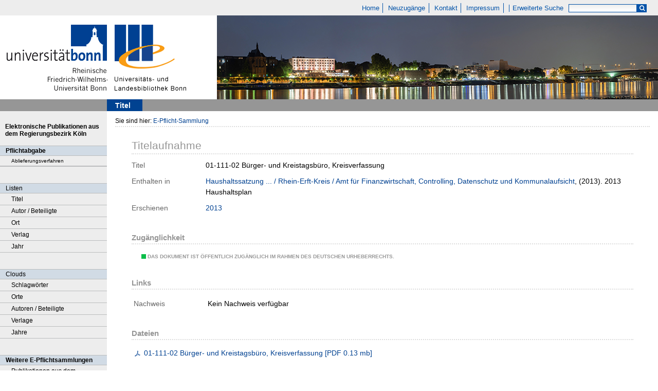

--- FILE ---
content_type: application/javascript
request_url: https://epflicht.ulb.uni-bonn.de/static/scripts/main.js
body_size: 14185
content:
var debug = false
var layout = null
// Internet Explorer 6-11
var isIE = /*@cc_on!@*/ false || !!document.documentMode

Array.prototype.contains = function(obj) {
  var i = this.length
  while (i--) {
    if (this[i] == obj) {
      return true
    }
  }
  return false
}

if (typeof Function.prototype.bind == 'undefined') {
  Function.prototype.bind = function() {
    var __method = this,
      args = Array.prototype.slice.call(arguments),
      object = args.shift()
    return function() {
      var local_args = args.concat(Array.prototype.slice.call(arguments))
      if (this !== window) local_args.push(this)
      return __method.apply(object, local_args)
    }
  }
}

function log(str) {
  //firebug running
  if ('object' == typeof console) {
    console.log(str)
  }
}

function autoDebug() {
  if ($('#guest').attr('value') == 'false') debug = true
}

//~ function waitForImageToLoad(imageElement) {
//~ return new Promise(resolve=>{imageElement.onload = resolve})
//~ }


//vls layout namespace
var VLSLayout = (function() {
  function Layout(attribs) {
    this.baseLayout = attribs.baseLayout
    this.contentWrapper = attribs.contentWrapper
    this.defaultTop = attribs.defaultTop
    this.centerParts = attribs.centerParts
    this.leftParts = attribs.leftParts
    this.rightParts = attribs.rightParts
    this.bottomParts = attribs.bottomParts
    this.middleParts = attribs.middleParts

    this.pageviewStructure = $('.pageviewStructure-tree')
    this.employsPageview = $('#employsPageview').attr('value') == 'true' // having #map without zoomfullScreen

    this.wcSizes = $('#webcacheSizes')
      .attr('value')
      .split(',')

    this.leftColToggled = $('.session#leftColToggled').attr('value') == 'true'
    this.Class = $('.request#class').attr('value')
    this.tab = $('.request#tab').attr('value')
    this.reqId = $('.request#id').attr('value')
    this.firstImageID = $('#firstImageID').attr('value')
    this.spMode = $('.session#mode').attr('value')
    this.autoResizePageview = $('.templating#pageview-autoResize').attr('value') == 'true'
    this.pageviewStructureResize =
      $('.templating#navPath-pageviewStructureResize').attr('value') == 'js'
    var _rotate = $('var#vl-imgdims').attr('rotate')
    this.rotate = typeof _rotate == 'undefined' || _rotate == 'nop' ? 0 : _rotate
    this.mobileMin = parseInt($('#css-mobileMin').attr('value'))
    this.facetPart = $('#listNavigation')
    this.keepFacetToggleState =
      $('.templating#listNavigation-keepToggleState').attr('value') == 'true'
    this.facetFilterToggled = $('.session#facetFilterToggled').attr('value') == 'true'
    this.doToggleMobileNavi = $('.templating#js-toggleMobileNavi').attr('value') == 'true'
    this.hasFacetPart = this.facetPart.length > 0
    this.navPort = $('#navPort')
    this.cfgTopNavPort = $('.templating#navPort-align').attr('value') == 'top'
    this.listNavigationLayer = $('.listNavigation.layer').length > 0
    this.togglerFacetPart = $('.vl-mobile-top .toggle.listNavigation')
    this.leftCol = $('#leftParts')
    this.leftColHidden = this.leftCol.is(':hidden')
    this.hasFacetLeftCol = $('#leftParts').find(this.facetPart).length > 0
    this.hasLeftCol = !this.hasFacetLeftCol && this.leftCol.length > 0
    this.togglerLeftCol = $('.vl-mobile-top .toggle.leftParts')
    this.contentWrapperWidth = $('.session#contentwrapperwidth').attr('value')
    this.centercolwidth = $('.session#centercolwidth').attr('value')
    this.clientWidth = $('.session#clientwidth').attr('value')
    this.middlerowheight = $('.session#middlerowheight').attr('value')
    this.leftColWidth = $('.session#leftcolwidth').attr('value')
    this.rightColWidth = $('.session#rightcolwidth').attr('value')
    this.bodyWidth = $('.session#bodywidth').attr('value')
    this.topHeight = $('.session#topheight').attr('value')
    this.bottomHeight = $('.session#bottomheight').attr('value')
    this.entityfrags =
      $('body.bd-metadata').length > 0 &&
      ['entity', 'name', 'place', 'subject'].indexOf($('.request#tab').attr('value')) >= 0
    this.searchfrags =
      $('body.bd-pages').length > 0 && ['search'].indexOf($('.request#tab').attr('value')) >= 0
    this.pagefrags = this.searchfrags || this.entityfrags
    this.doAutoResize =
      this.autoResizePageview &&
      ($('body.bd-pages').length > 0 &&
        this.spMode == 'w' &&
        this.tab.indexOf('wikipage') == -1 &&
        this.tab.indexOf('recpage') == -1)
    layoutInfo = this.getLayoutInfo()
    if (
      this.clientWidth != layoutInfo.clientWidth ||
      this.middlerowheight != layoutInfo.middlerowheight
    ) {
      sendClientInfo(layoutInfo)
    }

    if ($('.pageLoader').length > 0) {
      var pageLoader = $('.pageLoader')
      var dpage = pageLoader.hasClass('dpage')
      var plwidth = dpage
        ? pageLoader
            .parent('td')
            .first()
            .width()
        : $('#imageGrid').outerWidth()
      //~ adjust pageLoader lefthand position via middleContentWith box model (with white-on-color layouts)
      if (!dpage && $('#layout-useMiddleContentDIV').attr('value') == 'true') {
        mcDiv = $('div.middleContent')
        mcDivLeft = mcDiv.css('padding-left')
        pageLoader.css({'padding-left': mcDivLeft, 'margin-left': '-' + mcDivLeft})
      }
      pageLoader.each(function() {
        $(this).width(plwidth)
        $(this).height(layoutInfo.middlerowheight)
      })
    }


    if (!this.doToggleMobileNavi && this.keepFacetToggleState) {
      if (this.facetFilterToggled) {
        this.toggleFacet()
      }
    } else if (!this.keepFacetToggleState) {
      this.toggleMobileNavi('!keepFacetToggleState')
    }
    // hide Facet-Layer only if not previously toggled (=keepFacetToggleState)) era
    // or < 600 mobile
    else if (!this.facetFilterToggled || window.innerWidth <= 600) {
      this.toggleMobileNavi('<=600')
    } else {
      //~ $('.filterTitles ').toggleClass('toggled'); $('.selectedFacets').toggleClass('toggled')
    }

    this.updateImageWidth() //

    $('.singlePageImage').imagesLoaded(function() {
      $('div.markTerm').show()
      $('.editor-ctrl').show()
      $('.pageLoader').hide()
      $('.bd-portal-pageview .vl-pageview-controls').show()
    })
    this.adjustZoomHeight() //~ map with /zoom
    this.updateIframeHeight() //~ console under /debug

    $(window).resize(this.onResize.bind(this, this))
  }

  var cWidth = window.innerWidth
  var cHeight = window.innerHeight

  Layout.prototype.onResize = function(layout, event) {
    if (window.innerWidth != cWidth) {
      layout.toggleMobileNavi('resize')
      layout.updateImageWidth()
      cWidth = window.innerWidth
      sendClientInfo(layout.getLayoutInfo())
    }
    if (window.innerHeight != cHeight) {
      layout.adjustZoomHeight()
      layout.updateIframeHeight()
      cHeight = window.innerHeight
      sendClientInfo(layout.getLayoutInfo())
    }
  }

  Layout.prototype.toggleFacet = function() {
    var listNavHidden = $('#listNavigation').is(':hidden')
    // prevent hiding a not previously toggled facet -- #facetDataMainheader .menuheader is being 'abused' for closing only
    if (
      $(this).attr('id') == 'fdmhead' &&
      !listNavHidden &&
      !$('#facetDataMainheader').hasClass('toggled')
    )
      return
    // prevent execution on facet itself
    if (
      $(this.target)
        .closest('li')
        .hasClass('facitem') ||
      $(this.target).hasClass('toggle-facetitems')
    ) {
      return
    }

    if (
      !$('.filterTitles').hasClass('toggled') ||
      ($('#listNavigation').is(':visible') && $('.filterTitles').hasClass('toggled'))
    ) {
      var facetFilterToggle = listNavHidden ? 'true' : 'false'
      if(listNavHidden && $('#toggle-cls').is(':visible')) {
        $('#toggle-cls').hide()
        $('.toggle-cls .button').toggleClass('hidden')
      }
      $.get('/api/setSessionVar?name=facetFilterToggled&value=' + facetFilterToggle)
      $('#listNavigation').toggle()
      $('.filterTitles').toggleClass('toggled')
      $('#facetDataMainheader').toggleClass('toggled')
      $('.selectedFacets').toggleClass('toggled')
    }
  }
  Layout.prototype.toggleMobileNavi = function(caller) {
    if (this.doToggleMobileNavi && this.baseLayout == 'flexLayout') {
      var hasLeftPart = this.hasLeftCol
      var hasFacetPart = this.hasFacetPart

      if (hasLeftPart || hasFacetPart) {
        var leftPart = this.leftCol
        var lpHid = this.leftColHidden

        var facetPart = this.facetPart
        var fpHid = facetPart.is(':hidden')

        if (this.listNavigationLayer) {
          facetPart.css('order', 'inherit')
        }
        if (this.mobileMin != 0) {

          if (cWidth <= this.mobileMin) {
            if ((hasLeftPart || hasFacetPart) && (!lpHid || !fpHid)) {
              $('#mobileTop .addbox > *').hide()
              $('#mobileTop .vl-mobile-top .toggle').removeClass('active')
            }
            if (this.cfgTopNavPort) {
              this.navPort.remove()
              this.navPort.prependTo('main')
            }
            if (hasLeftPart) {
              if (!lpHid) {
                leftPart.hide()
                this.leftColHidden = true
              }
            }
            if (hasFacetPart) {
              // if not toggled and > 600px
              if (
                !fpHid &&
                (!this.keepFacetToggleState ||
                  (!this.facetFilterToggled ||
                    (this.facetFilterToggled && window.innerWidth <= 600)))
              ) {
                facetPart.hide()
                $('.filterTitles').removeClass('toggled')
                $('.selectedFacets').removeClass('toggled')
              }
            }
          }
          if (cWidth > this.mobileMin) {
            if (this.cfgTopNavPort) {
              this.navPort.remove()
              this.navPort.appendTo('header')
            }
            if (lpHid) {
              leftPart.show()
              this.leftColHidden = false
              if (!this.togglerLeftCol.hasClass('up')) {
                this.togglerLeftCol.toggleClass('up')
              }
            }
            if (fpHid) {
              facetPart.show()
              if (!this.togglerFacetPart.hasClass('up')) {
                this.togglerFacetPart.toggleClass('up')
              }
            }
          }
        }
        sendClientInfo(this.getLayoutInfo())
      }
    }
  }
  // adjust the height of the /debug console-output
  Layout.prototype.updateIframeHeight = function() {
    if (debug) {
      if ($('iframe').length > 0) {
        iframe = $('iframe')
        if (iframe.attr('name') == 'synlog') {
          offset = iframe.position()
          iframe.height(eval(this.middlerowheight + parseInt(this.topHeight) - offset.top) + 'px')
        }
      }
    }
  }
  Layout.prototype.updateImageWidth = function() {
    if (this.doAutoResize || this.pagefrags) {
      spImgs = document.getElementsByClassName('singlePageImage')
      var layoutInfo = this.getLayoutInfo()
      // no dpr-hires for content/index-frags
      var minwidth = this.pagefrags
        ? layoutInfo.centercolwidth
        : layoutInfo.centercolwidth * layoutInfo.devicePixelRatio
      if (this.tab.indexOf('dpage') > -1) {
        minwidth = Math.floor(minwidth / 2)
      }

      let getWidth = (infoEl) => {
        //log(minwidth)
        let newSize = 800
        let sizes = this.wcSizes
        if (infoEl.attr('dpiRestrict')) {
          let restrictedWidth = infoEl.attr('width') * infoEl.attr('dpiRestrict') / infoEl.attr('dpi')
          sizes = sizes.filter(w => w <= restrictedWidth)
        }
        let availableFiltered = sizes.filter(w => w > minwidth)
        if (availableFiltered.length) {
          newSize = Math.min(...availableFiltered)
        } else {
          newSize = Math.max(...sizes)
        }
        return newSize
      }

      if (this.pagefrags) {
        $(spImgs).each(function() {
          var infoEl = $(this)
          var id = infoEl.attr('vlid')
          var newSrc = '/download/webcache/' + getWidth(infoEl) + '/' + id
          if (infoEl.attr('src') != newSrc) infoEl.attr('src', newSrc)
        })
      } else {
        var infoEl = $('var#vl-imgdims:eq(0)')
        var spImgID = infoEl.attr('vlid')
        var params = this.rotate != 0 ? '?rotate=' + this.rotate : ''
        var newSrc = '/download/webcache/' + getWidth(infoEl) + '/' + spImgID + params
        if (spImgs[0] && spImgs[0].getAttribute('src') != newSrc) {
          spImgs[0].src = newSrc
        }
        if (spImgs[1]) {
          var infoEl = $('var#vl-imgdims:eq(1)')
          var spImg2ID = infoEl.attr('vlid')
          if (typeof spImg2ID != undefined) {
            var newSrc2 = '/download/webcache/' + getWidth(infoEl) + '/' + spImg2ID
            if (spImgs[1].getAttribute('src') != newSrc2) {
              spImgs[1].src = newSrc2
            }
          }
        }
      }
      if (
        this.pageviewStructureResize &&
        this.pageviewStructure.length > 0 &&
        this.pageviewStructure.is(':visible')
      ) {
        this.pageviewStructure.width(spImg.width - 22)
      }
    }
  }
  Layout.prototype.adjustZoomHeight = function(np = 0, tp = 0) {
    if (this.tab == 'zoom' || (this.tab == 'pagetext' && $('.zoompane').length)) {
      var notIsFull = $('#isFullzoom').attr('value') == 'false'
      var h = $('body').height()
      if (notIsFull && !this.employsPageview) {

        var np = $('#centerParts nav.navPort') || $('#centerParts #navPort')

        var nph = np.outerHeight(true) || 0
        nph += $('#centerParts nav.navPort.secondary').outerHeight(true) || 0

        var tph = $('#topParts').outerHeight(true) || 0

        var bch = $('.portalBreadcrumbs').outerHeight(true) || 0

        var csh = $('#navPath').css('position') !== 'absolute' ? $('#navPath').outerHeight(true) || 0 : 0



        //log(h +'-'+ nph +'-'+ tph +'-'+ csh +'-'+ bch)
        h = h - nph - tph - bch - csh
      }
      h = h >= 400 ? h : 400 // probably deviant css min-heights eg.  #map { min-height: 500px
      $('.zoompane').outerHeight(h)
      if (this.tab == 'pagetext') {
        var textbox = $('.wiki-pageframe')
        if (textbox.length) {
          //var shorten = $('.centered-abs').height();
          // this always affects emanus
          shorten = 0 //+= 7
          textbox.css('height', h - shorten + 'px')
        }
      }
    }
  }

  Layout.prototype.getLayoutInfo = function() {
    var flexLayout = this.baseLayout == 'flexLayout'
    var layoutInfo = {}
    try {
      layoutInfo.devicePixelRatio = window.devicePixelRatio
    } catch (e) {
      layoutInfo.devicePixelRatio = 1.0
    }

    leftCol = $(this.leftParts[this.baseLayout])

    if (this.leftColHidden || this.leftColToggled) {
      layoutInfo.leftColWidth = 0
    } else {
      layoutInfo.leftColWidth = Math.round(leftCol.outerWidth())
    }

    rightColWidth = $(this.rightParts[this.baseLayout]).outerWidth()
    if (rightColWidth) {
      layoutInfo.rightColWidth = Math.round(rightColWidth)
    }

    var clientWidth = $(window).width()
    var bodyWidth = $('body').width()
    // centercolwidth determines the space for a single image on /pageview or the space for the thumbgrid on /thumbview
    layoutInfo.centercolwidth = Math.round($(window).width())

    if (layoutInfo.leftColWidth) {
      layoutInfo.centercolwidth -= Math.round(layoutInfo.leftColWidth)
    }

    if (layoutInfo.rightColWidth) {
      layoutInfo.centercolwidth -= Math.round(layoutInfo.rightColWidth)
    }

    if($('#main').length) {
      layoutInfo.centercolwidth -= getNum($('#main').css('margin-left'))
    }

    var wrapperMarginsEl = $('#layout-wrapperMargins').attr('value')
    if (wrapperMarginsEl == 'centerParts') {
      layoutInfo.centercolwidth = Math.round($(this.centerParts[this.baseLayout]).width())
    }
    //subtract wrapper margins // improve this : cf. r50579,54836
    else if (wrapperMarginsEl !== 'body') {
      layoutInfo.centercolwidth = Math.round($(this.contentWrapper[this.baseLayout]).width())
    }

    //subtract horizontal paddings
    var centerParts = $(this.centerParts[this.baseLayout])

    layoutInfo.centercolwidth -= getNum(centerParts.css('padding-left'))
    layoutInfo.centercolwidth -= getNum(centerParts.css('padding-right'))
    layoutInfo.centercolwidth -= getNum(centerParts.css('margin-left'))
    layoutInfo.centercolwidth -= getNum(centerParts.css('margin-right'))


    if ($('#layout-useMiddleContentDIV').attr('value') == 'true') {
      if (wrapperMarginsEl !== 'div.middleContent') {
        // already having reduced it to the inner width of the wrapperMarginsEl
        mcDiv = $('div.middleContent')
        layoutInfo.centercolwidth -=
          getNum(mcDiv.css('padding-left')) + getNum(mcDiv.css('padding-right'))
        layoutInfo.centercolwidth -=
          getNum(mcDiv.css('margin-left')) + getNum(mcDiv.css('margin-right'))
      }
    }

    topPartsHeight = $(this.defaultTop[this.baseLayout]).outerHeight(true)
    var topHeight = 0

    if (topPartsHeight) {
      layoutInfo.topHeight = Math.round(topPartsHeight)
    } else {
      layoutInfo.topHeight = this.topHeight
    }

    bottomPartsHeight = $(this.bottomParts[this.baseLayout]).outerHeight(true)
    if (bottomPartsHeight) {
      layoutInfo.bottomHeight = Math.round(bottomPartsHeight)
    } else {
      layoutInfo.bottomHeight = this.bottomHeight
    }

    layoutInfo.middlerowheight = Math.round(
      $(window).height() - this.getYSpace(parseInt(layoutInfo.topHeight), parseInt(layoutInfo.bottomHeight))
    )

    return layoutInfo
  }

  Layout.prototype.getYSpace = function(top, bottom) {
    var val = 0
    val += $('main #navPort').outerHeight(false) || 0
    val += top
    val += $('#navPath .navDropdowns').outerHeight(false) || 0

    return val
  }

  //publish
  return {
    Layout: Layout,
  }
})()

var shist = JSON.parse(sessionStorage.getItem('shist'))


$(document).ready(function() {
  if (shist) {
    $('#searchUI .searchterms').html('') // just clear no-terms-yet-msg
    $('form.persist input[name=query]').val($(shist)[0])
  }
  $('form.persist .qsclear').on('click', function () {
    $('form.persist input[type=text]').val('').focus()
  })
  /******************************************/
  $('form.persist').on('submit', function () {
    var val = $('input[name=query]', this).val()
    sessionStorage.setItem('quicksearch', val)
    if (shist) {
      idx = shist.indexOf(val)
      if (idx > -1) shist.splice(idx, 1)
      shist.unshift(val)
      if (shist.length > 4) shist.pop()
    } else shist = [val]
    sessionStorage.setItem('shist', JSON.stringify(shist))
  })
  /*ms edge gives 15px, others 0 */
  const scrollbarWidth = window.innerWidth - document.body.clientWidth
  document.body.style.setProperty("--scrollbarWidth", `${scrollbarWidth}px`)

  //~ confer evaluation in layoutInfo.centercolwidth
  //~ subtract wrapper margins either from <body> by default or from table#cont
  //~ this can be relevant with static-width layouts where margins are read from the main wrapper table
  var wrapperMarginsEl = $('#layout-wrapperMargins').attr('value')
  var wrapperEl =
    wrapperMarginsEl == 'table'
      ? 'table#cont'
      : wrapperMarginsEl == 'main'
      ? 'div#main'
      : wrapperMarginsEl == 'centerParts'
      ? '#centerParts'
      : wrapperMarginsEl

  var layoutSymbolizer = {
    //~ mainBase-Layout
    baseLayout: $('#layout-useLayout').attr('value'), // flexLayout tableLayout
    //~ map baseLayout html/css-identifiers
    contentWrapper: {flexLayout: 'div#main', tableLayout: wrapperEl},
    defaultTop: {flexLayout: '#topParts', tableLayout: '#rowTop'},
    centerParts: {flexLayout: '#centerParts', tableLayout: '#colmain'},
    leftParts: {flexLayout: '#leftParts', tableLayout: 'td#colleft'},
    rightParts: {flexLayout: '#rightParts', tableLayout: 'td#colright'},
    bottomParts: {flexLayout: '#bottomParts', tableLayout: '#footer'},
    middleParts: {flexLayout: '#centerParts', tableLayout: '#rowMiddle td'},
  }

  layout = new VLSLayout.Layout(layoutSymbolizer)

  autoDebug()

  initFilterSliders()



  if (isIE) {
    $('svg.svgInline').each(function() {
      $(this).css('width', $(this).css('height'))
    })
  }

  $('#historyBackLink').on('click', function(e) {
    if($(this).hasClass('active')) {
      e.preventDefault()
      history.back()
    }
  })
  $('.vl-pageview-controls .vl-pbuttons .toggle').on('click', function() {
    // close other open menu elements
    $('.vl-btn.toggle.active')
      .not(this)
      .removeClass('active')

    $(this).toggleClass('active')

    var idents = $(this)
      .attr('class')
      .split(' ')
    var i = idents.indexOf('toggle') + 1
    var el = $('.vl-pageview-controls .totoggle#' + idents[i])

    // hide any already toggled that is not the target
    var toggled = $('.vl-pageview-controls .toggled')
    toggled.each(function() {
      if ($(this).attr('id') != idents[i]) {
        $(this)
          .hide()
          .removeClass('toggled')
      }
    })
    el.toggle()
    el.addClass('toggled')
  })

  if ($('#scrollTop').length > 0) {
    $(window).scroll(function() {
      if ($(this).scrollTop() > $(document).height() - window.innerHeight * 1.5 - $('#bottomParts').height()) {
        $('#scrollTop').fadeIn()
      } else {
        $('#scrollTop').fadeOut()
      }
    })
  }

  $('#scrollTop, .goTop').click(function() {
    $('body,html').animate({scrollTop: 0}, 400, 'swing')
    return false
  })

  if (layout.leftColToggled) {
    $('#leftParts').css('marginLeft', -$('#leftParts').outerWidth())
  }
  $('.menu-left.toggle').on('click', function() {
    var el = layout.leftCol
    var foundVisible = parseInt(el.css('marginLeft'), 10) == 0
    var pos = foundVisible ? -el.outerWidth() : 0
    el.animate({marginLeft: pos}, 200, function() {
      $('i', this).toggleClass('icon-left-dir-1')
      $('i', this).toggleClass('icon-right-dir-1')
      if (foundVisible) {
        layout.leftColToggled = true
        layout.updateImageWidth()
      } else {
        layout.leftColToggled = false
      }
      var toggled = foundVisible ? 'true' : 'false'
      sendClientInfo(layout.getLayoutInfo())
      $.get('/api/setSessionVar?name=leftColToggled&value=' + toggled)
    })
  })

  //~ cf. toggleMobileNavi
  $('.vl-mobile-top .toggle').on('click', function() {
    var btn = $(this)
    var classes = btn.attr('class').split(' ')

    // #mobileTop .topLiner .toggle // "searchbox toggle" "contents toggle"
    var target = classes[classes.indexOf('toggle') - 1]

    if (btn.hasClass('top-toggler')) {
      $('#mobileTop > .addbox > *')
        .not('.' + target)
        .hide()
      $('#mobileTop > .addbox > .' + target).toggle()
      btn
        .siblings()
        .not('.' + target)
        .removeClass('active')
      btn.toggleClass('active')
    }
    // #mobileTop .addBox .contents .toggle //~ "toggle leftParts"  "toggle listNavigation"
    var targetId = classes[classes.indexOf('toggle') + 1]
    var targets = $('.vl-mobile-top .list-toggler') //~ all possible targets - hide previously opened
    var targetIds = []
    //~ addexplicit target first
    if (targetId !== '') targetIds.push(targetId)

    targets.each(function() {
      var classes = $(this)
        .attr('class')
        .split(' ')
      var id = classes[classes.indexOf('toggle') + 1]
      if (targetIds.indexOf(id) < 0) targetIds.push(id)
    })

    for (i = 0; i < targetIds.length; i++) {
      var v = targetIds[i]

      var hamClosed = btn.hasClass('contents') && !btn.hasClass('active')
      if (hamClosed) {
        $('#' + v).hide()
        $('.vl-mobile-top .list-toggler').removeClass('active')
      } else if (i == 0 || $('#' + v).is(':visible')) {
        // the explicit target and those previously opened
        $('#' + v).slideToggle(300)
        $('.vl-mobile-top .list-toggler.' + v).toggleClass('active')
      }
    }
  })

  $('.filterTitles > .button, .selectedFacets, .listNavigation #fdmhead').on(
    'click',
    layout.toggleFacet
  )
  //~ cssLayout
  $('ul.vls-list > li:even, ul.struct-list > li:even').each(function() {
    $(this).addClass('odd')
  })

  //~ admin tables zebra style
  $('.vlsTable:visible, .vlsTable50')
    .not('.manualZebra')
    .find('tr:visible:even')
    .addClass('odd')
  $('.vlsTable:hidden')
    .not('.manualZebra')
    .find('tr:even')
    .addClass('odd')


  $('select#sortByDropdown').change(function() {
    if (
      (layout.tab == 'quick' && $(this).val() == 'relevance') ||
      (layout.tab == 'state' && $(this).val() == 'createts')
    ) {
      $(this)
        .prev('input[name=o]')
        .val('desc')
    }
  })
  // mouse: submit form on change of select
  $('select.change').on('change', function(event) {
    this.parentNode.submit()
  })
  // keyboard: submit form on enter
  $('select.change').on('keydown', function(event) {
    // stopPropagation of change-handler / prevents executing submit if the select was clicked sometimes before
    $('select.change').off('change')
    if (event.which == 13) this.parentNode.submit()
  })

  if ($('.structlist-elem').length) {
    $('.structlist-elem li:visible:even').addClass('structlist-even')
  }
  if ($('.titleInfoMetadataChildren').length) {
    $('.titleChild:even').addClass('titleChild-even')
  }

  var zebra_and_select = function(layer) {
    if ($('.request#query').length > 0 && $('.request#query').attr('value') != '') {
      var query = $('.request#query').attr('value')
      $('a.pagelink', layer).each(function() {
        href = $(this).attr('href') + '?query=' + query
        $(this).attr('href', href)
      })
    }
    $('li:visible:even', layer).addClass('structlist-even')
    var selected = $('a.selected, span.sel', layer)
    var top = selected.length ? selected.offset().top : 0
    top -= layer.offset().top
    top -= layer.height() / 2
    layer.scrollTop(top)
  }

  //~ var frtOffset = 0
  $('.fragtoggler').on('click', function() {
    var toggler = $(this)
    if (toggler.hasClass('open')) {
      // var max = 7 // $('var#maxIndexPages').attr('value')
      var pages = layout.entityfrags
        ? toggler.prev().children('div')
        : layout.searchfrags
        ? $('#searchFrags').children('div')
        : 0
      pages.show()
      //~ frtOffset += max
      var ids = pages
        .map(function() {
          return $(this).attr('otid')
        })
        .get()
      var apiCall = layout.entityfrags
        ? '/api/getEntityCoords?entity=' +
          $(this)
            .parent()
            .attr('otid') +
          '&pages='
        : layout.searchfrags
        ? '/api/extractFulltextCoords?termsQueryKey=' + +'returnFirst=true&otids='
        : 0
      $.getJSON(apiCall + ids.join(','), function(data) {
        pages.each(function(i) {
          var page = $(this)
          var pageid = page.attr('otid')
          // from xsl : attrs are only known if has the /hits/hit DV & not the /texthit DV
          var w = page.attr('pagewidth')
          var h = page.attr('pageheight')
          var snips = data['pages'][pageid]
          if (!w && snips) {
            var text = ''
            if (snips[0] != null) {
              for (i = 0; i < snips.length; i++) {
                var snip = snips[i]
                text += '<div class="plaintext line">'
                text += '<span>... ' + snip.left + '</span>'
                text += '<span class="searchterm">' + snip.text + '</span>'
                text += '<span>' + snip.right + ' ...</span>'
              }
              page.find('text').replaceWith(text)
            }
          } else {
            if (snips) {
              var box
              var coords
              for (j = 0; j < snips.length; j++) {
                box = snips[j][0]
                coords = ''
                //~ for (i = 0; i < boxes.length; i++) {
                //~ var box = boxes[0]
                var rtop = box[1] * 100 / w
                var rleft = box[0] * 100 / w
                var rwidth = (box[2] - box[0]) * 100 / w
                var rheight = (box[3] - box[1]) * 100 / h
                var relheight = (box[3] - box[1]) * 100 / w
                if(j > 0 ) {
                  p = page.clone().insertAfter(page)
                  page.addClass('samepage')
                } else {
                  p = page;
                }
                // set clipheight to fframe and clipmargin to frag
                p.css('height', (relheight + 4).toFixed(2) + 'vw')
                p.find('.frag').css('margin-top', -1 * (rtop.toFixed(2) - 2 ) + '%')

                coords +=
                  '<div class="markTerm" style="margin:' +
                  rtop.toFixed(2) +
                  '% 0 0 ' +
                  rleft.toFixed(2) +
                  '%; width: ' +
                  rwidth.toFixed(2) +
                  '%; height: ' +
                  rheight.toFixed(2) +
                  '%; display: block;"/>'

                  p.find('.markTerm').remove()
                  p.find('a').prepend(coords)
                  p
                    .find('.singlePageSrc')
                    .addClass('singlePageImage')
                    .removeClass('singlePageSrc')
              }
            }
          }
        }) // add class singlePageImage and fetch these images
        layout.updateImageWidth()
      })
    }
    toggler.prev().slideToggle()
    toggler.toggleClass('open')
  })

  $('.get-pageviewStructure').click(function(e) {
    //~ fetchAjax - only first time
    if (!$(this).hasClass('clicked')) {
      var toshow = this.id.substring(5) // just strip 'open-' eg. open-pageviewStructure
      var layer = $('.' + toshow) //~ eg. pageviewStructure-tree
      $(this).addClass('clicked')
      var pID = $('.request#id').attr('value')
      var collection = $('#pageviewStructure-collection').attr('value')
      var collectionPathEl = collection != '' ? '/' + collection : ''
      var classname = $('#pageviewStructure-class').attr('value')
      var mode
      switch (classname) {
        case 'name':
          mode = '/structurelayername/'
          break
        case 'place':
          mode = '/structurelayerplace/'
          break
        default:
          mode = '/structurelayer/'
      }
      var ctx = $('#pageviewStructure-ctx').attr('value') // $(".request#ctx").attr('value')
      if (ctx != '') {
        ctx = ctx + '/'
      }
      var ajaxRequest = '/renderedAjax' + mode + ctx + pID
      if (classname == 'periodical') {
        ajaxRequest += '?isPeriodical=true'
      }
      $.get('/' + $('.domain#name').attr('value') + collectionPathEl + ajaxRequest, function(html) {
        layer.html(html)
        zebra_and_select(layer)
      })
    }
  })

  $('#navPath .vls-open-Layer, .dateNavPath .vls-open-Layer').on('click', function(e) {

    $(this).toggleClass('toggled')
    $(this)
      .parent()
      .toggleClass('toggled')
    var toshow = this.id.substring(5) // just strip 'open-' eg. open-pageviewStructure
    var layer = $('.' + toshow)
    if (layer.is(':hidden')) {
      //layer.height(layoutInfo.middlerowheight - 60 - $('#navPath').height())
      layer.height(layoutInfo.middlerowheight - 60 - $('#navPath').height())
      var zoomWidth = layout.centercolwidth
      var spImg = $('.singlePageImage')
      //~ layout.centercolwidth || masterwidth
      var width =
        toshow == 'yearList-layer' || layout.pageviewStructureResize == false
          ? false
          : spImg.length > 0
          ? spImg.outerWidth()
          : !layout.employsPageview
          ? $('.structure-layer-navPath#navPath').width()
          : zoomWidth

      if (width) {
        layer.outerWidth(width)
        //~ log(spImg.outerWidth())
        //~ log(layer.outerWidth())
        //~ log(layout.tab)
      }
      layer.slideToggle('fast')
      if (!$(this).hasClass('get-pageviewStructure')) {
        zebra_and_select(layer)
      }
    } else {
      toshow == 'yearList-layer' ? layer.slideToggle('fast') : minimizePageviewStructure()
    }
    return false
  })

  $('body').click(function(e) {
    if (
      $('.pageviewStructure-tree, .yearList-layer, #disqusUsage #navPort.portExtension').length &&
      !$(e.target).closest(
        '.pageviewStructure-tree, .yearList-layer, #disqusUsage #navPort.portExtension'
      ).length
    ) {
      //~ minimizePageviewStructure();
      $('.pageviewStructure-tree, .yearList-layer').scrollTop(0)
      $('.pageviewStructure-tree, .yearList-layer, #disqusUsage > div').hide()
    }
    if (
      $('.vls-open-Layer.toggled').length &&
      !$(e.target).closest('.vls-open-Layer').length
    ) {
      $('.vls-open-Layer').removeClass('toggled')
    }
  })

  $('.permalinkTab a.showbox').click(function() {
    $('#sbox').show()
  })
  $('.permalinkTab a.hidebox').click(function() {
    $('#sbox').hide()
  })

  $('#menuboxFirstCollectionLevel div.toggle').click(function() {
    var div = $(this).parent('div')
    //~ other boxes
    div
      .siblings('div')
      .children('a')
      .hide()
    div
      .siblings('div')
      .children('div.toggle')
      .removeClass('toggled')
    //~ this box
    $('a', div).toggle()
    $('a.sel', div).show()
    if ($(this).hasClass('toggled')) {
      $(this).removeClass('toggled')
    } else {
      $(this).addClass('toggled')
    }
  })

  $('#toggleAllDetails').on('click', function() {
    if($(this).hasClass('on')) {
      $('ul.vls-list a.toggled.sp-hits').each(function(){
        toggleDetails($(this))
      })
    } else {
      var hitsToToggle = $('ul.vls-list a.toggle.sp-hits')
      var processNext = () => {
        if(hitsToToggle.length > 0) {
          let hit = hitsToToggle[0]
          toggleDetails($(hit), processNext)
          hitsToToggle = hitsToToggle.slice(1)
        }
      }
      processNext()
    }
    $(this).toggleClass('on')
  })


  $('ul.vls-list a.sp-hits').on('click', function(){
    toggleDetails($(this))
  })

  function toggleDetails(a, onDone) {
    var li = a.closest('li')
    a.next('ul').slideToggle('fast', function(){
      if ($('.showHits').length > 0) {
        $(' .showHits', this).toggle()
      }
      if ($('.hideHits').length > 0) {
        $(' .hideHits', this).toggle()
      }
      a.toggleClass('toggle toggled')
      li.toggleClass('toggled')

      // send toggleInfo to server
      var pID = $('var#query').attr('value')
      if (!li.hasClass('toggled')) {
        $.get('/client/setToggleState?tree&id=id' + pID + '&idx=' + a.attr('id') + '&uncheck')
      } else {
        try {
          loadFulltexts(a, onDone)
        } catch (e) {
          /*catch error if fulltext.js not loaded  */
        }
        $.get('/client/setToggleState?tree&id=id' + pID + '&idx=' + a.attr('id') + '&check')
      }
    })
  }

  //~ autotoggle single resultslists (countTitles = 1)  //~ cf. above $('ul.vls-list a.toggle')
  if ($('#searchResult a.toggle').length == 1) {
    if (
      $('a.toggle')
        .closest('li')
        .hasClass('toggled') == false
    ) {
      $('a.toggle').click()
    }
  } else if ($('a.toggle').length > 1) {
    //~ fetch previously toggled elements from server
    //~ && $('.metadataTable').length == 1)
    var pID = $('var#query').attr('value')
    $.ajax({
      type: 'GET',
      url: '/client/getToggleState',
      cache: false,
      data: 'tree&id=id' + pID,
      success: function(data) {
        $('actions item', data).each(function() {
          toggledItems = $(this).attr('value')
        })
        try {
          items = eval(toggledItems)
          for (var x = 0; x < items.length; x++) {
            a = $('a.toggle#' + items[x])
            // load texts
            try {
              loadFulltexts(a)
            } catch (e) {
              /*catch error if fulltext.js not loaded  */
            }
            //set/remove class for treefolder icon and toggle the indentation list below
            a.next('ul').toggle()
            a.closest('li').toggleClass('toggled')
            a.toggleClass('toggle toggled')
          }
          if(items.length > 0 && items.length == $('#searchResult a.sp-hits').length) {
            $('#toggleAllDetails').addClass('on')
          }
        } catch (e) {}
      },
    })
  }

  //structure, imagelocsStructure
  $('ul.struct-list a.toggleStructure').click(function() {
    var pID = $('.request#id').attr('value')
    //set/remove class for treefolder icon and toggle the indentation list below
    $(this)
      .parent('li')
      .toggleClass('toggleLi')
      .toggleClass('down')
      .toggleClass('up')
    var ul = $('ul.' + this.id)
    ul.toggle()
    evenodd = $(this)
      .parent('li')
      .hasClass('structlist-even')
      ? 'odd'
      : 'even'
    //~ li:even or li:odd
    $('li:' + evenodd, ul).addClass('structlist-even')
    // and send toggleInfo to server
    if (
      $(this)
        .parent()
        .hasClass('toggleLi')
    ) {
      $.get('/client/setToggleState?tree&id=id' + pID + '&idx=' + this.id + '&check')
    } else {
      $.get('/client/setToggleState?tree&id=id' + pID + '&idx=' + this.id + '&uncheck')
    }
  })

  //structure - fetch previously toggled elements from server
  if ($('ul.struct-list a.toggleStructure').length > 0) {
    pID = $('.request#id').attr('value')
    $.ajax({
      type: 'GET',
      url: '/client/getToggleState',
      cache: false,
      data: 'tree&id=id' + pID,
      success: function(data) {
        $('actions item', data).each(function() {
          toggledItems = $(this).attr('value')
        })
        try {
          items = eval(toggledItems)
          for (var x = 0; x < items.length; x++) {
            //set/remove class for treefolder icon and toggle the indentation list below
            var a = $('a.toggleStructure#' + items[x])
            a.parent()
              .toggleClass('toggleLi')
              .toggleClass('down')
              .toggleClass('up')
            var ul = $('ul.' + items[x])
            ul.toggle()
            //~ this could be less ugly
            if (!$('#navPath .arButton').length > 0) {
              evenodd = a.parent('li').hasClass('structlist-even') ? 'odd' : 'even'
              $('li:' + evenodd, ul).addClass('structlist-even')
            }
          }
        } catch (e) {}
      },
    })
  }

  //for lack of ie css2 support
  $("input[type='text']").addClass('text')
  setupHoverTables()

  $('.singlePageImageLink').hover(
    function() {
      $('.markLink', this).fadeIn(600)
    },
    function() {
      $('.markLink', this).hide()
    }
  )
  $('.singlePageImageLink').each(function() {
    var pageviewControls = $('.bd-portal-pageview .vl-pageview-controls')
    if (pageviewControls.length) {
      var height = pageviewControls.height() + 48
      var arrows = $('.markLink > span', this)
      if (arrows.length) {
        var top = parseInt(arrows.css('top'))
        if (height > top) {
          arrows.css('top', height)
        }
      }
    }
  })
  function getOffset(e, a) {
    var o = e.offset()
    return o.top
  }
  var facetExpandOffset = {}
  var facetItemsDisplay = $('#facetData .menubox a').first().css('display')

  $('a.toggle-facetitems', layout.facetPart).click(function() {
    var parent = $(this).parent('div.menusection')
    var items = $('div.menubox a.toggled-facetitems', parent)
    var foKey = $(this)
      .prevAll('div')
      .attr('class')
      .split('-')[1]
    if ($(this).hasClass('expand-facetitems')) {
      facetExpandOffset[foKey] = getOffset($(this))
      items.css('display', facetItemsDisplay)
      $(this).hide()
      $(this)
        .next('a.reduce-facetitems')
        .show()
    } else {
      var backToMiddle = facetExpandOffset[foKey] - $(window).height() / 2
      items.hide()
      $(this).hide()
      $(this)
        .prev('a.expand-facetitems')
        .show()
      $('body,html').animate({scrollTop: backToMiddle}, 400, 'swing')
    }
  })

  $('#navPort .toggleImageControls .toggle').on('click', function() {
    $(this).toggleClass('active')
    $('.imageControls').toggleClass('active')
  })

  // only /pageview
  //~ $('#singlePageImage').imagesLoaded(function() {
  /* show hidden markTerms*/
  //~ })


  //~ toggle searchInfo
  var searchInfo = $('#searchinfo')
  var showSearchInfo = $('#showSearchInfo')
  var hideSearchInfo = $('#hideSearchInfo')
  var toggleSearchinfo = !showSearchInfo.is(':hidden') && !hideSearchInfo.is(':hidden')
  $('#toggleSearchInfo, .rightCtrl.searchInfo, #searchinfo .close').click(function() {
    if (searchInfo.is(':hidden')) {
      searchInfo.show()
      if (toggleSearchinfo) {
        showSearchInfo.hide()
        hideSearchInfo.show()
      }
    } else {
      searchInfo.hide()
      if (toggleSearchinfo) {
        showSearchInfo.show()
        hideSearchInfo.hide()
      }
    }
  })
  $('.vl-btn.fullzoom').on('click', function() {
    switchZoom()
  });
  $('.btn.mdlist-cols.active').on('click', function() {
    switchMdlistCols()
  });

  initSessionAspects()
})
$(document).keyup(function(e) {
  if(e.key === "Escape" && $('#isFullzoom').attr('value') == 'true') {
    switchZoom()
  }
})

function switchMdlistCols() {
  let mdlistCols = $('#mdlistCols').attr('value')
  let val = mdlistCols == 'true' ? 'false' : 'true'
  window.location.href = '/setSession?mdlistCols=' + val

}
function switchZoom() {
  if (!layout.employsPageview) {
    var fullzoomOnly = $('#fullscreen-fullzoomOnly').attr('value') == 'true'
    if (fullzoomOnly) {
      var url = window.location.href.replace('/'+ layout.tab + '/', '/titleinfo/').replace()
      var id = $('#publicationID').attr('value')
      window.location.href = url.replace(/\/[^\/]*$/, '/' + id)
    } else {
      var isFullzoom = $('#isFullzoom').attr('value')
      var setSession = '/setSession?zoomfullScreen=' + (isFullzoom == 'true' ? 'false' : 'true')
      window.location.href = setSession
    }
  }
  else {
    var replace = layout.tab == 'pageview' ? 'zoom/' : 'pageview/'
    var href = window.location.href
    var url = href.replace(layout.tab + '/', replace)
    window.location.href = url
  }
}
function initFilterSliders() {
  // classic layout has no filters
  if ($('.vl-pageview-controls .icon-sliders').length === 0) {
    return
  }

  // IE does not support css filters => hide button in menu
  if (isIE) {
    $('.vl-pageview-controls .icon-sliders').hide()
    return
  }

  var waitForElement = function(selector, callback) {
    if ($(selector).length) {
      callback()
    } else {
      setTimeout(function() {
        waitForElement(selector, callback)
      }, 30)
    }
  }

  /*
    using css manipulation of canvas, because it is easier (and probably more performant)
    than using canvas manipulations and we are stuck to canvas anyway.
  */
  function addFilterToCanvas(filter, value) {
    var selector = layout.tab == 'zoom' || layout.tab == 'pagetext' ? '#map canvas' : '.singlePageImage'
    waitForElement(selector, function() {
      var canvas = $(selector)
      var actFilter = canvas.css('filter')
      var filterStr = filter + '(' + value + ')'

      // no filter set yet
      if (actFilter === 'none') {
        actFilter = filterStr
      } else if (actFilter.indexOf(filter) !== -1) {
        // filter already exists
        var newFilters = []

        actFilter.split(' ').forEach(function(f) {
          // override existing filter
          if (f.indexOf(filter) !== -1) {
            newFilters.push(filterStr)
          } else {
            newFilters.push(f)
          }
        })

        actFilter = newFilters.join(' ')
      } else {
        // filter does not exist yet
        actFilter += ' ' + filterStr
      }

      canvas.css('filter', actFilter)
    })
  }

  var controls = {}
  var saveFilters = $('.templating#zoom-saveFilters').attr('value') === 'true'

  $('#zoom__filterSlidersContent input').each(function() {
    var THIS = $(this)
    var id = THIS.attr('id')
    var defaultValue = parseInt(THIS.val())
    var unit = THIS.attr('unit')

    var savedValue = null
    if (saveFilters) {
      savedValue = sessionStorage.getItem(id)
    }

    // get default values
    controls[id] = {
      default: defaultValue,
      unit: unit,
    }

    var amountValue = defaultValue
    if (savedValue) {
      addFilterToCanvas(id, savedValue + unit)
      $('#' + id).val(savedValue)
      amountValue = savedValue
    }

    // init text
    $('#' + id + 'Amount').html(amountValue + unit)
  })

  $.each(controls, function(control, props) {
    $('#' + control).on('input', function() {
      var controlValue = $('#' + control).val()

      addFilterToCanvas(control, controlValue + props.unit)
      $('#' + control + 'Amount').html(controlValue + props.unit)
      //~ $('#zoom__filterReset').css('visibility', 'visible')

      if (saveFilters) {
        sessionStorage.setItem(control, controlValue)
      }
    })
  })

  $('#zoom__filterReset').click(function(e) {
    e.preventDefault()

    $.each(controls, function(control, props) {
      $('#' + control).val(props.default)
      $('#' + control + 'Amount').html(props.default + props.unit)
      if (saveFilters) {
        sessionStorage.setItem(control, props.default)
      }
    })
    var canvas = layout.tab == 'zoom' ? $('#map canvas') : $('.singlePageImage')
    canvas.css('filter', '')
    //~ $(this).css('visibility', 'hidden')
  })
}

function minimizePageviewStructure() {
  $('.pageviewStructure-tree').scrollTop(0)
  $('.pageviewStructure-tree').slideToggle('fast')
}
function are_cookies_enabled() {
  var cookieEnabled = navigator.cookieEnabled ? true : false
  if (typeof navigator.cookieEnabled == 'undefined' && !cookieEnabled) {
    document.cookie = 'testcookie'
    cookieEnabled = document.cookie.indexOf('testcookie') != -1 ? true : false
  }
  return cookieEnabled
}

function initSessionAspects() {
  var isInitialized = $('var.session#initialized').attr('value')
  if (isInitialized == 'false') {
    try {
      var screenres = screen.width + 'x' + screen.height + 'x' + screen.colorDepth

      var tzoffset = new Date().getTimezoneOffset()
      sendClientInfo({
        screenres: screenres,
        tzoffset: tzoffset,
        cookies: are_cookies_enabled(),
        devicePixelRatio: window.devicePixelRatio,
        initialized: 'true',
      })

      $('var.session#initialized').attr('value', 'true')
    } catch (e) {
      sendClientInfo({initialized: 'failed'})
      $('var.session#initialized').attr('value', 'failed')
    }
  }
}

$(window).on('load', function() {
  $('#disqus_thread').show()
})

//send Window-Dimensions via /clientInformation?
function sendClientInfo(args) {
  $('img#cInfo').attr('src', '/clientInformation?' + joinQueryString(args))
  var debugEl = $('#footerLayoutInfo')
  if (debugEl) {
    debugEl.css('color', 'red')
    debugEl.attr(
      'title',
      args['centercolwidth'] +
        'x' +
        args['middlerowheight'] +
        ' ' +
        args['leftColWidth'] +
        '-' +
        args['rightColWidth'] +
        ' / ' +
        //~ args['topHeight'] +
        //~ '-' +
        //~ args['bottomHeight'] +
        //~ ' ' +
        //~ args['clientWidth'] +
        //~ '/' +
        //~ args['bodyWidth'] +
        //~ '/' +
        //~ args['contentWrapperWidth'] +
        //~ '/' +
        args['devicePixelRatio']
    )
  }
}

function countObj(obj) {
  var i = 0
  for (var k in obj) {
    i += 1
  }
  return i
}

//avoid NaN
function getNum(val) {
  val = parseInt(val)
  isNaN(val) ? (val = 0) : false
  return val
}

function alertIfEmpty(callfrom) {
  if ($('#search-alertIfEmpty').attr('value') == 'true') {
    var msg
    //~ fetch msg either from detailsearch input[name=message]/@msg or quicksearch input/@msg
    if (callfrom == 'detailsearch') {
      msg =
        $('input#message').length > 0
          ? $('input#message').val()
          : $('#quickSearchAlertIfEmpty').text()
    } else {
      var quicksearch
      if (callfrom == 'quicksearchBox') {
        quicksearch = $('input#quicksearchBox')
      } else if (callfrom == 'mainsearch') {
        quicksearch = $('#mainsearch input.quicksearch')
      } else if (typeof callfrom != 'undefined') {
        if (callfrom == 'mobileQuicksearch') {
          quicksearch = $('#mobileQuicksearch')
        } else {
          quicksearch = $('#' + callfrom + ' input.quicksearch')
        }
      } else {
        quicksearch = $('input.quicksearch')
      }

      msg = quicksearch.attr('msg')
      var fail //~ empty val or val unchanged  (== preset)
      var preset = quicksearch.attr('preset')
      var value = quicksearch.val()
      fail = value == '' || value == preset
    }

    if (callfrom == 'detailsearch' || fail) {
      alert(msg)
      return false
    }
  }
}

//~ add to favs
function bookmark() {
  if ($.browser.msie) window.external.AddFavorite(location.href, document.title)
  else if (window.sidebar) window.sidebar.addPanel(document.title, location.href, '')
}

function setupHoverTables() {
  $('.hoverActiveRow tr').hover(
    function() {
      $(this).addClass('hovered')
    },
    function() {
      $(this).removeClass('hovered')
    }
  )

  function _determineColumn(tableCell) {
    var $tableCell = $(tableCell)
    var index = $('td', $tableCell.closest('tr')).index($tableCell) + 1
    return $('tr td:nth-child(' + index + ')', $tableCell.closest('table'))
  }
  $('.hoverActiveColumn tr td').hover(
    function() {
      _determineColumn(this).addClass('hovered')
    },
    function() {
      _determineColumn(this).removeClass('hovered')
    }
  )
}

function parseQueryString(qs) {
  return (function(a) {
    if (a == '') return {}
    var b = {}
    for (var i = 0; i < a.length; ++i) {
      var p = a[i].split('=')
      if (p.length == 2) {
        b[p[0]] = decodeURIComponent(p[1].replace(/\+/g, ' '))
      } else {
        b[p[0]] = ''
      }
    }
    return b
  })(qs.split('&'))
}

function joinQueryString(args) {
  var res = ''
  var i = 0
  for (var j in args) {
    if (i > 0) {
      res += '&' + j + '=' + args[j]
    } else {
      res += j + '=' + args[j]
    }
    i += 1
  }
  return res
}

//a .load function that handles cached images better
//https://gist.github.com/797120/7176db676f1e0e20d7c23933f9fc655c2f120c58
$.fn.imagesLoaded = function(callback) {
  var elems = this.filter('img'),
    len = elems.length

  elems
    .bind('load', function() {
      if (--len <= 0) {
        callback.call(elems, this)
      }
    })
    .each(function() {
      // cached images don't fire load sometimes, so we reset src.
      if (this.complete || this.complete === undefined) {
        var src = this.src
        // webkit hack from http://groups.google.com/group/jquery-dev/browse_thread/thread/eee6ab7b2da50e1f
        // data uri bypasses webkit log warning (thx doug jones)
        this.src = '[data-uri]'
        this.src = src
      }
    })

  return this
}

jQuery.timer = function(
  interval,
  callback
  /**	jQuery Timer plugin v0.1
   *		Matt Schmidt [http://www.mattptr.net]
   *
   *	Licensed under the BSD License:
   *		http://mattptr.net/license/license.txt*/
) {
  var interval = interval || 100

  if (!callback) return false
  _timer = function(interval, callback) {
    this.stop = function() {
      clearInterval(self.id)
    }

    this.internalCallback = function() {
      callback(self)
    }

    this.reset = function(val) {
      if (self.id) clearInterval(self.id)

      var val = val || 100
      this.id = setInterval(this.internalCallback, val)
    }

    this.interval = interval
    this.id = setInterval(this.internalCallback, this.interval)

    var self = this
  }

  return new _timer(interval, callback)
}

//http://stackoverflow.com/questions/622122/how-can-i-change-the-css-class-rules-using-jquery
function addCSSRule(sel, prop, val) {
  for (var i = 0; i < document.styleSheets.length; i++) {
    var ss = document.styleSheets[i]

    try {
      var rules = ss.cssRules || ss.rules
    } catch (error) {
      continue
    }

    var lsel = sel.toLowerCase()

    for (var i2 = 0, len = rules.length; i2 < len; i2++) {
      if (rules[i2].selectorText && rules[i2].selectorText.toLowerCase() == lsel) {
        if (val != null) {
          rules[i2].style[prop] = val
          return
        } else {
          if (ss.deleteRule) {
            ss.deleteRule(i2)
          } else if (ss.removeRule) {
            ss.removeRule(i2)
          } else {
            rules[i2].style.cssText = ''
          }
        }
      }
    }
  }

  var ss = document.styleSheets[0] || {}
  if (ss.insertRule) {
    var rules = ss.cssRules || ss.rules
    ss.insertRule(sel + '{ ' + prop + ':' + val + '; }', rules.length)
  } else if (ss.addRule) {
    ss.addRule(sel, prop + ':' + val + ';', 0)
  }
}

function setCookie(name, value) {
  var expires = ''
  document.cookie = name + '=' + value + expires + '; path=/'
}

function getCookie(name, defaultVal) {
  defaultVal = typeof defaultVal !== 'undefined' ? defaultVal : ''
  var nameEQ = name + '='
  var ca = document.cookie.split(';')
  for (var i = 0; i < ca.length; i++) {
    var c = ca[i]
    while (c.charAt(0) == ' ') c = c.substring(1, c.length)
    if (c.indexOf(nameEQ) == 0) return c.substring(nameEQ.length, c.length)
  }
  return defaultVal
}

jQuery.fn.extend({
  disableSelection: function() {
    return this.each(function() {
      this.onselectstart = function() {
        return false
      }
      this.unselectable = 'on'
      jQuery(this).css('user-select', 'none')
      jQuery(this).css('-o-user-select', 'none')
      jQuery(this).css('-moz-user-select', 'none')
      jQuery(this).css('-khtml-user-select', 'none')
      jQuery(this).css('-webkit-user-select', 'none')
    })
  },

  enableSelection: function() {
    return this.each(function() {
      this.onselectstart = function() {
        return true
      }
      this.unselectable = 'off'
      jQuery(this).css('user-select', '')
      jQuery(this).css('-o-user-select', '')
      jQuery(this).css('-moz-user-select', '')
      jQuery(this).css('-khtml-user-select', '')
      jQuery(this).css('-webkit-user-select', '')
    })
  },
})
